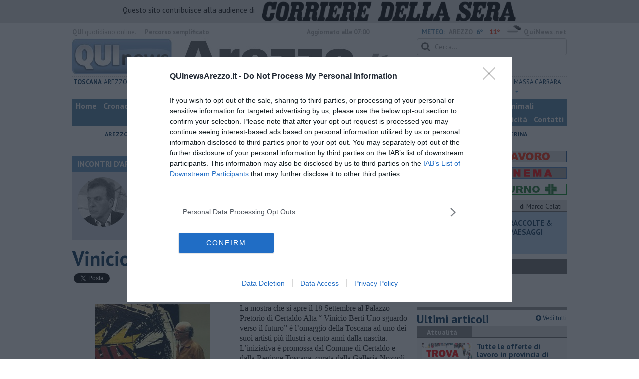

--- FILE ---
content_type: text/html; charset=UTF-8
request_url: https://www.quinewsarezzo.it/blog/incontri-darte/pontedera-vinicio-berti-a-palazzo-a-certaldo.htm
body_size: 22712
content:
<!DOCTYPE html>
<!--[if lt IE 7]> <html class="lt-ie9 lt-ie8 lt-ie7 no-js" lang="it"> <![endif]-->
<!--[if IE 7]>    <html class="lt-ie9 lt-ie8 no-js" lang="it"> <![endif]-->
<!--[if IE 8]>    <html class="lt-ie9 no-js" lang="it"> <![endif]-->
<!--[if gt IE 8]><!-->
<html class='no-js' lang='it'>
<!--<![endif]-->
<head>
<meta charset="utf-8"><meta http-equiv="X-UA-Compatible" content="IE=Edge,chrome=1">
<title>Vinicio Berti in mostra a Certaldo | Blog PONTEDERA</title>
<link rel="canonical" href="https://www.quinewsabetone.it/blog/incontri-darte/pontedera-vinicio-berti-a-palazzo-a-certaldo.htm"/> 
<meta property="og:title" content="Vinicio Berti in mostra a Certaldo" />
<meta property="og:type" content="article" />
<meta property="og:url" content="https://www.quinewsabetone.it/blog/incontri-darte/pontedera-vinicio-berti-a-palazzo-a-certaldo.htm" />
<meta property="og:site_name" content="www.quinewsarezzo.it" />
<meta property="og:image" content="https://cdn.quinews.net/slir/w1200-h630/images/2/9/29-19-vinicio-berti-1.jpg"/>
<meta property="og:description" content=" PONTEDERA: &quot;Vinicio Berti a Palazzo a Certaldo&quot;
nel Blog INCONTRI D&#039;ARTE di Riccardo Ferrucci"/>
<meta name="twitter:card" content="summary"/>
<meta name="twitter:site" content="@QuiNewsArezzo"/>
<meta name="twitter:domain" content="www.quinewsarezzo.it"/>
<meta name="twitter:widgets:csp" content="on"> 
<meta name="twitter:title" content="Vinicio Berti in mostra a Certaldo"/>
<meta name="twitter:description" content=" PONTEDERA: &quot;Vinicio Berti a Palazzo a Certaldo&quot;
nel Blog INCONTRI D&#039;ARTE di Riccardo Ferrucci"/>
<meta name="twitter:image:src" content="https://cdn.quinews.net/slir/w600-h315/images/2/9/29-19-vinicio-berti-1.jpg"/>

<link href="https://cdn.quinews.net/images/apple-touch-icon-144x144-precomposed.png" rel="apple-touch-icon-precomposed" sizes="144x144" type="image/png" />
<link href="https://cdn.quinews.net/images/apple-touch-icon-120x120-precomposed.png" rel="apple-touch-icon-precomposed" sizes="120x120" type="image/png" />
<link href="https://cdn.quinews.net/images/apple-touch-icon-72x72-precomposed.png" rel="apple-touch-icon-precomposed" sizes="72x72" type="image/png" />
<link href="https://cdn.quinews.net/images/apple-touch-icon-144x144-precomposed.png" rel="apple-touch-icon-precomposed" type="image/png" />
<link href="https://cdn.quinews.net/common/assets/img/favicon.ico" rel="shortcut icon" type="image/vnd.microsoft.icon" />


<!--[if IE 7]>
	<link rel="stylesheet" href="//cdn.quinews.net/common/assets/v201406301116/font-awesome/css/font-awesome-ie7.min.css">
	<style>
	#search{
		width:250px; 
	}
	</style>
<![endif]-->

<link type="text/css" rel="stylesheet" href="https://cdn.quinews.net/cache/arezzo-stylesheet202407091507.css" />

<link href="https://fonts.googleapis.com/css?family=PT+Sans:400,700,400italic,700italic&display=swap" rel="stylesheet" type="text/css">


  

 





<script>document.addEventListener('DOMContentLoaded',function(){ try { document.querySelector('form[name=newsletter_form]').remove(); } catch (error) { } }); </script>

  

<script src="https://tags.tiqcdn.com/utag/rcsmedia/quinews/prod/utag.js"></script>



<script type="text/javascript" async=true> 
console.log();

  !function(){ var e=window.location.hostname,t=document.createElement("script"),a=document.getElementsByTagName("script")[0],s="https://cmp.inmobi.com".concat("/choice/","5cPVckEjLBXGA","/",e,"/choice.js?tag_version=V2"),i=0;t.async=!0,t.type="text/javascript",t.src=s,a.parentNode.insertBefore(t,a),!function e(){for(var t,a="__tcfapiLocator",s=[],i=window;i;){try{if(i.frames[a]){t=i;break}}catch(n){}if(i===window.top)break;i=i.parent}t||(!function e(){var t=i.document,s=!!i.frames[a];if(!s){if(t.body){var n=t.createElement("iframe");n.style.cssText="display:none",n.name=a,t.body.appendChild(n)}else setTimeout(e,5)}return!s}(),i.__tcfapi=function e(){var t,a=arguments;if(!a.length)return s;if("setGdprApplies"===a[0])a.length>3&&2===a[2]&&"boolean"==typeof a[3]&&(t=a[3],"function"==typeof a[2]&&a[2]("set",!0));else if("ping"===a[0]){var i={gdprApplies:t,cmpLoaded:!1,cmpStatus:"stub"};"function"==typeof a[2]&&a[2](i)}else"init"===a[0]&&"object"==typeof a[3]&&(a[3]=Object.assign(a[3],{tag_version:"V2"})),s.push(a)},i.addEventListener("message",function e(t){var a="string"==typeof t.data,s={};try{s=a?JSON.parse(t.data):t.data}catch(i){}var n=s.__tcfapiCall;n&&window.__tcfapi(n.command,n.version,function(e,s){var i={__tcfapiReturn:{returnValue:e,success:s,callId:n.callId}};a&&(i=JSON.stringify(i)),t&&t.source&&t.source.postMessage&&t.source.postMessage(i,"*")},n.parameter)},!1))}();var n=function(){var e=arguments;typeof window.__uspapi!==n&&setTimeout(function(){void 0!==window.__uspapi&&window.__uspapi.apply(window.__uspapi,e)},500)},p=function(){i++,window.__uspapi===n&&i<3?console.warn("USP is not accessible"):clearInterval(c)};if(void 0===window.__uspapi){window.__uspapi=n;var c=setInterval(p,6e3) } }();
    
window.addEventListener("load",function(){        
  var cass = function(a){
    if(a){
      console.log(a);
      if(a.eventStatus =="useractioncomplete" || a.eventStatus =="tcloaded"){
        if(a.purpose.consents[3]){
          console.log('ad personalizzati abilitati');
          injectChoiceJs();                       
        }else{
          console.log('ad personalizzati disabilitati');    
          injectChoiceJs();      
        }
      }
    }
  }
  __tcfapi('addEventListener', 2, cass);
});
</script>
</head>
<body class="arezzo">
	<div id="adv_click"><a href="" target="_blank"></a></div>

<style type="text/css">
	body.arezzo{
	    background:  url('');
		background-size: ;
		background-position: top;
		background-attachment: fixed;
		background-repeat: no-repeat;
	}
</style>
<!--[if lt IE 7]>
    <p class="browsehappy">Stai utilizzando un browser <strong>obsoleto</strong> browser. Per favore <a href="http://browsehappy.com/">aggiorna il tuo browser</a> e migliora la tua esperienza sul web.</p>
<![endif]-->

<script type="text/javascript">
	var utag_data = {}
</script>
<script src="https://tags.tiqcdn.com/utag/rcsmedia/quinews/prod/utag.js"></script>


<div class="row">
	<div style="background:#dedede;padding:3px 4px;text-align: center;">
		<span style="font-size:15px;font-weight:500;">Questo sito contribuisce alla audience di&nbsp;</span><img style="margin-left:10px;height: 40px;" src="/images/corriere_sera_45.png">
		</div>
</div>

<header>
	
	<div class="container">
		<div class="row">
			<div class="col w1top">
				<strong>QUI</strong> quotidiano online. &nbsp;<!--<small>Registrazione Tribunale di Firenze n. 5935 del 27.09.2013</small>-->
			</div>
			<div class="col text-right w2top">
								<strong><a tabindex="1" onkeypress="if (event.keyCode == 13) {$('[tabindex=100]').focus(); return false;}" onclick="$('[tabindex=100]').focus(); return false;" style="float: left;margin-left: 15px;color:#aaa;margin-top:7px;" href="#" title="Percorso semplificato">Percorso semplificato</a></strong>
					<span style="display:inline-block;width:320px;text-align:center;font-weight:bold;">Aggiornato alle 07:00</span>
					<span style="margin-left:5px"><a style="color:#5284a8;font-weight:bold;padding-right:8px;" href="/meteo.htm">METEO:</a><strong>AREZZO</strong></span><span class="temp min">6°</span><span class="temp max">11°&nbsp;</span><span style="background-image:url(//openweathermap.org/img/w/04d.png);background-size:35px 35px;background-position:center;width:35px;height:20px;display:inline-block;"></span> 
												<strong><a href="//www.quinews.net" style="color:#aaa;letter-spacing:1px" rel="nofollow" target="_quinews">QuiNews.net</a></strong>
							</div>
			<div class="clearfix"></div>
		</div>
				
		
		<div class="row" id="header02" style="width:990px;">
			<div class="col w8">
				<a href="/"><img class="pull-left" src="//cdn.quinews.net/loghi/v201601261707/qui-news-arezzo.jpg" height="72" alt="Qui News arezzo, Cronaca, Sport, Notizie Locali arezzo"></a>
			</div>
			<div class="col text-right w4">
				<form role="form" id="search_form" action="/search/" method="get">
					<div class="form-group">
						<input type="search" class="form-control" id="search" name="q" placeholder="Cerca...">
					</div>
				</form>
				<div><div style="float:left;padding: 9px 0px 0px 0px;margin:2px 3px">Lunedì <strong>19 Gennaio 2026</strong></div>
												<iframe src="//www.facebook.com/plugins/like.php?href=https%3A%2F%2Fwww.facebook.com%2FQuiNewsArezzo.it&amp;width&amp;layout=button_count&amp;action=like&amp;show_faces=false&amp;share=false&amp;height=21&amp;appId=583614535041003" scrolling="no" frameborder="0" style="border:none; overflow:hidden; height:21px;width:120px;margin-top: 9px;" allowTransparency="true"></iframe>
				</div>
			</div>
			<div class="clearfix"></div>
		</div>
				<div class="redazioni">
						
			<style type="text/css">
			.redazioni .nav {
				margin-top: 0;
		    display: flex;
    		justify-content: space-between;
			}
			.redazioni .nav > li {
				display: inline-block;
			}
			.nav > li > a {
				padding: 3px;
  			font-size: 14px;
			}
			.nav > li > ul > li > a {
				padding: 5px 7px;
			}
			.redazioni .dropdown-menu > li > a {
				text-align: left;
			}
			.redazioni .nav > li > a:hover, .redazioni .nav .open > a, .nav .open > a:hover, .redazioni .nav .open > a:focus {
				background: #fff !important;
			}

			.redazioni .dropdown-menu > li > a:hover, .dropdown-menu > li > a:focus {
			    background-color: #5284A8;
			}
			.bold a {
				font-weight: bold;
			}
			.redazioni ul li a {
				text-transform: uppercase;
			}
			.redazioni ul li ul li a {
				text-transform: capitalize;
			}
			</style>
			
			<ul class="nav">
														<li class="bold"><a target="_blank" href="//www.toscanamedianews.it">Toscana</a></li>
																			<li ><a target="_blank" href="//www.quinewsarezzo.it">Arezzo</a></li>
																			<li class="bold"><a target="_blank" href="//www.quinewscasentino.it">Casentino</a></li>
																			<li class="bold"><a target="_blank" href="//www.quinewsvaldarno.it">Valdarno</a></li>
																			<li class="bold"><a target="_blank" href="//www.quinewsvaldichiana.it">Valdichiana</a></li>
																			<li class="bold"><a target="_blank" href="//www.quinewsvaltiberina.it">Valtiberina</a></li>
																			<li class="dropdown">
						<a href="#" class="dropdown-toggle" data-toggle="dropdown" aria-haspopup="true" aria-expanded="false">Firenze <span class="caret"></span></a>
						<ul class="dropdown-menu" style="z-index: 999999999;">
						    						    <li><a target="_blank" href="//www.quinewsfirenze.it">Firenze</a></li>
						    						    <li><a target="_blank" href="//www.quinewschianti.it">Chianti</a></li>
						    						    <li><a target="_blank" href="//www.quinewsmugello.it">Mugello</a></li>
						    						    <li><a target="_blank" href="//www.quinewsempolese.it">Empolese</a></li>
						    						    <li><a target="_blank" href="//www.quinewsvaldarno.it">Valdarno</a></li>
						    						    <li><a target="_blank" href="//www.quinewsvaldisieve.it">Valdisieve</a></li>
						    						    <li><a target="_blank" href="//www.fiorentinanews.com">Fiorentina News</a></li>
						    					    </ul>
				    </li>
																			<li class="dropdown">
						<a href="#" class="dropdown-toggle" data-toggle="dropdown" aria-haspopup="true" aria-expanded="false">Siena <span class="caret"></span></a>
						<ul class="dropdown-menu" style="z-index: 999999999;">
						    						    <li><a target="_blank" href="//www.quinewssiena.it">Siena</a></li>
						    						    <li><a target="_blank" href="//www.quinewsamiata.it">Amiata</a></li>
						    						    <li><a target="_blank" href="//www.quinewsvaldelsa.it">Valdelsa</a></li>
						    						    <li><a target="_blank" href="//www.quinewsvaldichiana.it">Valdichiana</a></li>
						    					    </ul>
				    </li>
																			<li class="dropdown">
						<a href="#" class="dropdown-toggle" data-toggle="dropdown" aria-haspopup="true" aria-expanded="false">Grosseto <span class="caret"></span></a>
						<ul class="dropdown-menu" style="z-index: 999999999;">
						    						    <li><a target="_blank" href="//www.quinewsgrosseto.it">Grosseto</a></li>
						    						    <li><a target="_blank" href="//www.quinewsmaremma.it">Maremma</a></li>
						    						    <li><a target="_blank" href="//www.quinewsamiata.it">Amiata</a></li>
						    					    </ul>
				    </li>
																			<li class="dropdown">
						<a href="#" class="dropdown-toggle" data-toggle="dropdown" aria-haspopup="true" aria-expanded="false">Prato <span class="caret"></span></a>
						<ul class="dropdown-menu" style="z-index: 999999999;">
						    						    <li><a target="_blank" href="//www.quinewsvalbisenzio.it">Prato</a></li>
						    						    <li><a target="_blank" href="//www.quinewsvalbisenzio.it">Valbisenzio</a></li>
						    					    </ul>
				    </li>
																			<li class="dropdown">
						<a href="#" class="dropdown-toggle" data-toggle="dropdown" aria-haspopup="true" aria-expanded="false">Livorno <span class="caret"></span></a>
						<ul class="dropdown-menu" style="z-index: 999999999;">
						    						    <li><a target="_blank" href="//www.quinewslivorno.it">Livorno</a></li>
						    						    <li><a target="_blank" href="//www.quinewscecina.it">Cecina</a></li>
						    						    <li><a target="_blank" href="//www.quinewselba.it">Elba</a></li>
						    						    <li><a target="_blank" href="//www.quinewsvaldicornia.it">Valdicornia</a></li>
						    					    </ul>
				    </li>
																			<li class="dropdown">
						<a href="#" class="dropdown-toggle" data-toggle="dropdown" aria-haspopup="true" aria-expanded="false">Pisa <span class="caret"></span></a>
						<ul class="dropdown-menu" style="z-index: 999999999;">
						    						    <li><a target="_blank" href="//www.quinewspisa.it">Pisa</a></li>
						    						    <li><a target="_blank" href="//www.quinewsvaldera.it">Valdera</a></li>
						    						    <li><a target="_blank" href="//www.quinewscuoio.it">Cuoio</a></li>
						    						    <li><a target="_blank" href="//www.quinewsvolterra.it">Volterra</a></li>
						    					    </ul>
				    </li>
																			<li class="dropdown">
						<a href="#" class="dropdown-toggle" data-toggle="dropdown" aria-haspopup="true" aria-expanded="false">Pistoia <span class="caret"></span></a>
						<ul class="dropdown-menu" style="z-index: 999999999;">
						    						    <li><a target="_blank" href="//www.quinewspistoia.it">Pistoia</a></li>
						    						    <li><a target="_blank" href="//www.quinewsvaldinievole.it">Valdinievole</a></li>
						    						    <li><a target="_blank" href="//www.quinewsabetone.it">Abetone</a></li>
						    					    </ul>
				    </li>
																			<li class="dropdown">
						<a href="#" class="dropdown-toggle" data-toggle="dropdown" aria-haspopup="true" aria-expanded="false">Lucca <span class="caret"></span></a>
						<ul class="dropdown-menu" style="z-index: 999999999;">
						    						    <li><a target="_blank" href="//www.quinewslucca.it">Lucca</a></li>
						    						    <li><a target="_blank" href="//www.quinewsversilia.it">Versilia</a></li>
						    						    <li><a target="_blank" href="//www.quinewsgarfagnana.it">Garfagnana</a></li>
						    					    </ul>
				    </li>
																			<li class="dropdown">
						<a href="#" class="dropdown-toggle" data-toggle="dropdown" aria-haspopup="true" aria-expanded="false">Massa Carrara <span class="caret"></span></a>
						<ul class="dropdown-menu" style="z-index: 999999999;">
						    						    <li><a target="_blank" href="//www.quinewsmassacarrara.it">Massa Carrara</a></li>
						    						    <li><a target="_blank" href="//www.quinewslunigiana.it">Lunigiana</a></li>
						    					    </ul>
				    </li>
												</ul>
					</div>
		<div class="row" id="header04">
			<div class="col w3">
				<div class="navbar navbar-default">
					<div class="navbar-collapse collapse">
						<ul class="nav navbar-nav">
							<li><a tabindex="100000" href="/">Home</a></li>
							<li><a href="/cronaca.htm">Cronaca</a></li>
							<li><a href="/politica.htm">Politica</a></li>
							<li><a href="/attualita.htm">Attualità</a></li>
							<li><a href="/lavoro.htm">Lavoro</a></li>
														<li><a href="/cultura-e-spettacolo.htm">Cultura e Spettacolo</a></li>
							<!--   -->
							<!--   -->
															<li><a href="/eventi">Eventi</a></li>
														
							<li><a href="/sport.htm">Sport</a></li>
  							
 							 							<li><a href="/arezzo-giostra-saracino.htm">Giostra Saracino</a></li> 							
							<li class="active"><a href="/blog/">Blog</a></li>
 							<li><a href="/persone">Persone</a></li> 							
							<li><a target="_blank" href="//www.quinewsanimali.it">Animali</a></li>
						</ul>
						<ul class="nav navbar-nav navbar-right">
							<li><a href="/toscanamedia/pubblicita.htm">Pubblicità</a></li> 
							<li><a href="/contatti.htm">Contatti</a></li>
						</ul>
						
					</div>
				</div>
			</div>
			<div class="clearfix"></div>
		</div>
		
		<div class="row" id="header03">
			<div class="col w3">
				<ul class="list-inline com">
															<li><a target="_blank" href="http://www.quinewsarezzo.it">Arezzo</a></li>
										<li><a target="_blank" href="http://www.quinewscasentino.it">Casentino</a></li>
										<li><a target="_blank" href="http://www.quinewsvaldarno.it">Valdarno</a></li>
										<li><a target="_blank" href="http://www.quinewsvaldichiana.it">Valdichiana</a></li>
										<li><a target="_blank" href="http://www.quinewsvaltiberina.it">Valtiberina</a></li>
														</ul>
			</div>
			<div class="clearfix"></div>
		</div> 

	
		<div id="header05">
			<div class="row">

				
												
				<div class="clearfix"></div>
			</div>
		</div>
								<div class="clearfix"></div>

	</div>
	
</header>
<div class="col leaderboard">
											<div id='rcsad_TopLeft' class="g_ads " style="text-align: center;margin-bottom: 10px;">
      </div> 
																				</div>
	<div id="container-skin"></div>


	<div class="container page">
		<div class="row">
			<div class="col w8">

				<section class="bg5">
					<h2>INCONTRI D'ARTE &mdash; il Blog di Riccardo Ferrucci</h2>
					<div class="blogauthorbox">
						<div style="float:left; width:100px;margin:5px"><img src="//cdn.quinews.net/slir/w100-h100-c100:100/images/5/7/57-riccardo-ferrucci.jpg" alt="Riccardo Ferrucci"></div>
						<div class="mlt2" style="float:left;margin-left:4px;width:480px">
							<p style="">Riccardo Ferrucci è nato Pontedera e vive a Calcinaia. Giornalista e critico ha pubblicato numerosi volumi sul cinema e sull’arte. Tra le sue pubblicazioni “Paolo e Vittorio Taviani , la poesia del Paesaggio”, editore Gremese. Ha diretto la rivista letteraria Ghibli ed ha collaborato con importanti istituzioni pubbliche. Attualmente è funzionario della Regione Toscana.</p>
							
						</div>
							

						<div class="clearfix"></div>
					</div>
					<div class="blogveditutti"><a  href="#elencopost"><i class="icon-plus-sign"></i> Vedi tutti gli articoli del blog di Riccardo Ferrucci</a></div>
				</section>

								
				<article>

					<h1>Vinicio Berti in mostra a Certaldo</h1>
					<div class="ss-sharing-container clear">
			<div class="fb-share-button" data-href="https://www.quinewsarezzo.it/blog/incontri-darte/pontedera-vinicio-berti-a-palazzo-a-certaldo.htm" data-layout="button_count" data-size="small"><a target="_blank" href="https://www.facebook.com/sharer/sharer.php?u=https://www.quinewsarezzo.it/blog/incontri-darte/pontedera-vinicio-berti-a-palazzo-a-certaldo.htm" class="fb-xfbml-parse-ignore">Condividi</a></div>


	<div class="ss-sharing-btn"><a href="//twitter.com/share" class="twitter-share-button" data-count="horizontal">Tweet</a><script type="text/javascript" src="//platform.twitter.com/widgets.js"></script></div>
	<div class="ss-sharing-btn">
		<script src="https://platform.linkedin.com/in.js" type="text/javascript">lang: it_IT</script>
		<script type="IN/Share" data-url="https://www.quinewsarezzo.it/blog/incontri-darte/pontedera-vinicio-berti-a-palazzo-a-certaldo.htm"></script>
	</div>                
</div>
					
					<p class="blogdata"><span class="data">di Riccardo Ferrucci - Lunedì <strong>30 Agosto 2021</strong> ore 12:55</span></p>
					
																					<figure class="pull-left fotogallery" style="width: 320px;"><a title="" class="foto" href="//cdn.quinews.net/slir/w900-h600/images/2/9/29-19-vinicio-berti-1.jpg"><img  src="//cdn.quinews.net/slir/w320-h245/images/2/9/29-19-vinicio-berti-1.jpg" alt=""></a><figcaption>Vinicio Berti</figcaption></figure>					
					<p>La mostra che si apre il 18 Settembre al Palazzo Pretorio di Certaldo Alta “ Vinicio Berti Uno sguardo verso il futuro” è l’omaggio della Toscana ad uno dei suoi artisti più illustri a cento anni dalla nascita. L’iniziativa è promossa dal Comune di Certaldo e dalla Regione Toscana, curata dalla Galleria Nozzoli di Empoli, e si potrà visitare per tutto il mese di ottobre. La mostra propone una selezione delle opere del maestro fiorentino ed a ottobre a Roma alla Galleria d’Arte Moderna si aprirà un'altra mostra omaggio al grande artista toscano.</p><p>  Vinicio Berti è una figura centrale dell’arte del secondo novecento italiano, in grado di gettare uno sguardo al futuro e realizzare una pittura di grande modernità, che, ancora oggi, a trenta anni dalla sua scomparsa, resta di assoluta attualità. L’artista si avvicinò alla pittura negli anni quaranta, con opere dal sapore tardo–espressionista e post–futurista. E’ stato tra i fondatori dell’<em>Astrattismo Classico</em>, di cui sottoscrisse il Manifesto nel 1950 insieme a Bruno Brunetti, Alvaro Monnini, Gualtiero Nativi e Mario Nuti.  Ha realizzato dipinti spesso incentrati sul tema della città e sul rapporto conflittuale con la moderna civiltà: opere incluse nel ciclo <em>Espansione dell’Astrattismo Classico</em> (1951-55), <em>Cittadelle ostili</em> (1955-56) <em>Cittadelle di resistenza</em> (1966-67). Agli anni sessanta appartengono lavori maggiormente grafici e più vicini all’informale. La sua ricerca, caratterizzata da un costante impegno politico, proseguì con eguale intensità negli anni settanta ed ottanta, traducendosi in un intenso lavoro su cicli di opere, come nella serie <em>Realtà antagonista</em> (1970- 1980) e <em>Guardare in alto</em> (1981- 1991).</p><p>  L’ultimo periodo creativo, del ciclo <em>Guardare in alto,</em> appare come un momento di intensità poetica, con opere di grande impatto per la loro novità costruttiva e la capacità di gettare uno sguardo consapevole nel tempo e nello spazio. E’ l’assoluta libertà, a cui aspira l’artista, il motore di una ricerca inesauribile che produce risultati sempre diversi ed esiti formali sorprendenti. Si assiste, nel lavoro pittorico di Berti, ad una profonda continuità nella discontinuità, con temi che si ripetono ma all’interno di sottili variazioni e cambiamenti segnici e strutturali: è una sinfonia che sprigiona nuove note ed echi, variazioni e accordi suggestivi.</p><p>  La pittura dell’ultimo periodo di Berti rappresenta una netta rottura con il passato, il presente, una spinta verso una dimensione nuova. Nelle sue opere c'è la sensibilità del suo tratto, la passione per la poesia e lo spirito fumettista, dove il disegno si fa sintesi e messaggio; è un grande disegnatore che coniuga la cultura umanista ed il primato del disegno della sua città, Firenze, e la scienza contemporanea. E’ una visione assolutamente da non dimenticare e collocare tra i vertici della ricerca artistica italiana, che prevede e anticipa il futuro con la sensibilità dell’autentico poeta. L’arte di Berti è lieve, pone domande, dà risposte, nelle sue tele angoli di una Firenze meno provinciale e più internazionale, aperta verso il mondo, il nuovo.</p><p>  Osserva Enrico Crispolti “La ragione della sua forza e della sua originalità consiste infatti nell’aver realizzato il proprio “essere contro”, il proprio resistere, antagonistico, sempre e soltanto attraverso mezzi di pittura, come dunque articolazione propositiva fortemente impressiva di segni, forme, colori, personalissimamente determinati. Nella sua fervida immaginazione, testimone profondo del disagio dei tempi.”</p><p>  Il percorso artistico di Berti è un sogno ad occhi aperti, un modo per immaginare una realtà che pochi, all’epoca, erano in grado di registrare e vedere, era un passo avanti agli altri, il suo sguardo si dirigeva libero verso l’alto e il futuro. E’ importante ricordare l’autore che ha saputo elaborare un mondo diverso, e, con i fragili strumenti della poesia e del segno, è riuscito a raccontare la stagione dell’uomo, tra utopia e disillusioni. E’ una pittura della leggerezza, sospesa nel cielo, come quella indicata da Italo Calvino tra i valori fondanti per il nuovo millennio. E’ proprio la leggerezza uno degli elementi poetici chiave per capire la profondità dell’arte di Berti, che si muove rapidamente e, con un’arte quasi gestuale, cattura frammenti di spazio e verità. Ci perdiamo con piacere nei suoi labirinti grafici, di fronte ad opere in grado di mettere in scena sempre nuovi luoghi e originali approcci con il reale. Raramente ci è capitato di incontrare un’artista che mantiene una tale freschezza di linguaggio e una assoluta modernità più che passa il tempo; le sue opere sembrano segni nati adesso, che si tramutano sotto il nostro sguardo, in un eterno movimento multiforme.</p><p>  Rispetto a talune ricerche di arte contemporanea che riescono soltanto a creare rumore, a stupire con le loro trovate occasionali, avvicinarsi alla pittura di Berti significa entrare in contatto con un vero poeta che, con rara sensibilità, approda ad un mondo di verità e ad una coerenza interna che gli permettono di affrontare luoghi inesplorati, toccando l’emozione della poesia e del nostro vivere. E’ un diario visionario che non si lascia dimenticare, un work in progress che ci accompagnerà, anche in futuro, con dolcezza e armonia.</p><p>   Suggerisce lo stesso autore: “L'arte deve seguire la propria strada anche formale. La forma deve crescere insieme al contenuto. Ogni elemento delle mie opere parla del dramma che noi viviamo. (…) In Avventuroso astrale gli elementi del dramma in nuova dimensione sono portati verso la bellezza del tempo contemporaneo: i viaggi spaziali. Una concezione un po' utopistica.”</p><p>  Quello di Vinicio Berti è stato un lungo viaggio, nel tempo e nello spazio, pieno di conflitti, lacerazioni, ma che si apre magicamente al sogno, all’utopia, ad un domani ancora da vivere e guardare. Un autore che ci lascia una delle pagine più belle della pittura italiana contemporanea, che resta una testimonianza unica di una vita dedicata all’arte e alla ricerca, un domani sognato e inventato che diventa, magicamente, il nostro presente.</p>

							
										
					<p class="signature">Riccardo Ferrucci<br> </p>
					
										
					<div class="clearfix"></div>
					<div class="container2 mt">
						<div class="row">
							<div class="col">
					
								<ul class="list-unstyled fs2">
																	</ul>
								<ul class="list-unstyled fs2">
																	</ul>
								<ul class="list-unstyled fs2">
																	</ul>
							</div>

							
						</div>
					</div>
					<div class="ss-sharing-container clear">
			<div class="fb-share-button" data-href="https://www.quinewsarezzo.it/blog/incontri-darte/pontedera-vinicio-berti-a-palazzo-a-certaldo.htm" data-layout="button_count" data-size="small"><a target="_blank" href="https://www.facebook.com/sharer/sharer.php?u=https://www.quinewsarezzo.it/blog/incontri-darte/pontedera-vinicio-berti-a-palazzo-a-certaldo.htm" class="fb-xfbml-parse-ignore">Condividi</a></div>


	<div class="ss-sharing-btn"><a href="//twitter.com/share" class="twitter-share-button" data-count="horizontal">Tweet</a><script type="text/javascript" src="//platform.twitter.com/widgets.js"></script></div>
	<div class="ss-sharing-btn">
		<script src="https://platform.linkedin.com/in.js" type="text/javascript">lang: it_IT</script>
		<script type="IN/Share" data-url="https://www.quinewsarezzo.it/blog/incontri-darte/pontedera-vinicio-berti-a-palazzo-a-certaldo.htm"></script>
	</div>                
</div>
				</article>
				

									<section>
						<div class="list_carousel responsive">
							<h2>Fotogallery</h2>
							<div class="flexslider fotogallery">
							  <ul class="slides">
																			<li><a title="" class="foto" href="//cdn.quinews.net/slir/w900-h600/images/2/7/27-p97---immagine-multipla---tela-cm-70x50---1970--letizia---1-.jpg"><img src="//cdn.quinews.net/slir/w200-h150-c200:150/images/2/7/27-p97---immagine-multipla---tela-cm-70x50---1970--letizia---1-.jpg" alt="" /></a></li>
																			<li><a title="" class="foto" href="//cdn.quinews.net/slir/w900-h600/images/1/9/19-p108---guardare-in-alto---cartoncino-cm--100x70---settembre-1990--mambretti---1-.jpg"><img src="//cdn.quinews.net/slir/w200-h150-c200:150/images/1/9/19-p108---guardare-in-alto---cartoncino-cm--100x70---settembre-1990--mambretti---1-.jpg" alt="" /></a></li>
																			<li><a title="" class="foto" href="//cdn.quinews.net/slir/w900-h600/images/2/8/28-0.jpg"><img src="//cdn.quinews.net/slir/w200-h150-c200:150/images/2/8/28-0.jpg" alt="" /></a></li>
																			<li><a title="" class="foto" href="//cdn.quinews.net/slir/w900-h600/images/8/3/83-p96---tela---cm-300x200--fabiani---1-.jpg"><img src="//cdn.quinews.net/slir/w200-h150-c200:150/images/8/3/83-p96---tela---cm-300x200--fabiani---1-.jpg" alt="" /></a></li>
																  </ul>
							</div>
						</div>
					</section>
							
				
								<div style="text-align:center;margin-bottom:10px">
<!-- LeaderBoardResponsive -->
<ins class="adsbygoogle"
     style="display:inline-block;width:728px;height:90px"
     data-ad-client="ca-pub-4391565969077365"
     data-ad-slot="9056350738"></ins>
<script>
(adsbygoogle = window.adsbygoogle || []).push({});
</script>
</div>


				
			
				<div style="text-align:center;margin-top:5px;margin-bottom:10px">
<script async src="//pagead2.googlesyndication.com/pagead/js/adsbygoogle.js"></script>
<!-- Quinews Basso -->
<ins class="adsbygoogle"
     style="display:inline-block;width:468px;height:60px"
     data-ad-client="ca-pub-2972612579765364"
     data-ad-slot="5244406733"></ins>
<script>
(adsbygoogle = window.adsbygoogle || []).push({});
</script>
</div>
									<a name="elencopost"></a>
					<section class="bg5">
						<h2>Articoli dal Blog &ldquo;Incontri d'arte&rdquo; di Riccardo Ferrucci</h2>
						<div style="padding:7px">
							<ul>
															<li><h2 style="background: none"><a href="/blog/incontri-darte/la-bellezza-resistente-di-pier-toffoletti-al-teatro-era.htm">​La bellezza resistente di Pier Toffoletti al Teatro Era</a></h2></li>
															<li><h2 style="background: none"><a href="/blog/incontri-darte/casciana-skim-in-volo-sulle-terme.htm">​Casciana: Skim in volo sulle terme</a></h2></li>
															<li><h2 style="background: none"><a href="/blog/incontri-darte/le-porte-della-pittura-in-paola-vallini-e-marcela.htm">​Le porte della pittura in Paola Vallini e Marcela Bracalenti</a></h2></li>
															<li><h2 style="background: none"><a href="/blog/incontri-darte/le-sculture-di-giulia-cenci-a-palazzo-strozzi.htm">​Le sculture di Giulia Cenci a palazzo Strozzi</a></h2></li>
															<li><h2 style="background: none"><a href="/blog/incontri-darte/dilvo-lotti-ricordato-a-san-miniato.htm">​Dilvo Lotti ricordato a San Miniato</a></h2></li>
															<li><h2 style="background: none"><a href="/blog/incontri-darte/le-sculture-di-filippo-tincolini-invadono-pietrasanta.htm">​Le sculture di Tincolini invadono Pietrasanta</a></h2></li>
															<li><h2 style="background: none"><a href="/blog/incontri-darte/la-pittura-di-scarselli-al-plaza-hotel-di-firenze.htm">La pittura di Scarselli al Plaza Hotel di Firenze</a></h2></li>
															<li><h2 style="background: none"><a href="/blog/incontri-darte/il-mondo-fantastico-di-skim.htm">​Il mondo fantastico di Skim</a></h2></li>
															<li><h2 style="background: none"><a href="/blog/incontri-darte/larte-di-anselm-kiefer-a-palazzo-strozzi.htm">​L’arte di Anselm Kiefer a Palazzo Strozzi</a></h2></li>
															<li><h2 style="background: none"><a href="/blog/incontri-darte/bruciare-illusioni-larte-di-elisa-zadi.htm">​“Bruciare illusioni”: l’arte di Elisa Zadi</a></h2></li>
															<li><h2 style="background: none"><a href="/blog/incontri-darte/waldon-e-olio-in-mostra-a-san-miniato.htm">​Waldon e Olio in mostra a San Miniato</a></h2></li>
															<li><h2 style="background: none"><a href="/blog/incontri-darte/a-palazzo-strozzi-lincanto-dellarte-di-kapoor.htm">​A Palazzo Strozzi l’incanto dell’arte di Kapoor</a></h2></li>
															<li><h2 style="background: none"><a href="/blog/incontri-darte/a-empoli-l-annunciazione-di-andrea-meini.htm">​A Empoli l’annunciazione di Andrea Meini</a></h2></li>
															<li><h2 style="background: none"><a href="/blog/incontri-darte/a-lucca-lopera-di-tommaso-panichi-una-vibrante-e.htm">A Lucca l’opera di Panichi, una vibrante emozione</a></h2></li>
															<li><h2 style="background: none"><a href="/blog/incontri-darte/pisa-celebra-italo-calvino-una-mostra-alla-sms-biblio.htm">Pisa celebra Italo Calvino alla SMS Biblio</a></h2></li>
															<li><h2 style="background: none"><a href="/blog/incontri-darte/lisola-che-non-ce-la-mostra-di-linardi.htm">“L’isola che non c’è”: la mostra di Linardi</a></h2></li>
															<li><h2 style="background: none"><a href="/blog/incontri-darte/le-storie-di-yan-pei-ming-a-palazzo-strozzi.htm">​Le storie di Yan Pei-Ming a Palazzo Strozzi</a></h2></li>
															<li><h2 style="background: none"><a href="/blog/incontri-darte/arte-magica-di-paola-vallini-a-san-miniato.htm">​L’arte magica di Paola Vallini a San Miniato</a></h2></li>
															<li><h2 style="background: none"><a href="/blog/incontri-darte/i-fiori-di-barlettani-a-volterra.htm">​I Fiori di Barlettani a Volterra</a></h2></li>
															<li><h2 style="background: none"><a href="/blog/incontri-darte/arte-pop-di-marco-saviozzi.htm">​L’arte Pop di Marco Saviozzi</a></h2></li>
															<li><h2 style="background: none"><a href="/blog/incontri-darte/a-palazzo-strozzi-uno-sguardo-sullarte-contemporanea.htm">​A Palazzo Strozzi uno sguardo sull’arte contemporanea</a></h2></li>
															<li><h2 style="background: none"><a href="/blog/incontri-darte/la-mostra-di-christian-balzano-fuori-dal-mondo.htm">La mostra di Christian Balzano “Fuori dal Mondo”</a></h2></li>
															<li><h2 style="background: none"><a href="/blog/incontri-darte/litomachie-di-matteo-tenardi-alla-chiesa-della.htm">​“Litomachie” di Matteo Tenardi alla Chiesa della Spina</a></h2></li>
															<li><h2 style="background: none"><a href="/blog/incontri-darte/clara-mallegni-nel-regno-di-pinocchio.htm">​Clara Mallegni nel regno di Pinocchio</a></h2></li>
															<li><h2 style="background: none"><a href="/blog/incontri-darte/leonora-addio-lultimo-film-di-paolo-taviani.htm">​LEONORA ADDIO, l’ultimo film di Paolo Taviani</a></h2></li>
															<li><h2 style="background: none"><a href="/blog/incontri-darte/il-tempo-sospeso-di-giuliano-giuggioli.htm">Il tempo sospeso di Giuliano Giuggioli</a></h2></li>
															<li><h2 style="background: none"><a href="/blog/incontri-darte/segnali-di-pace-di-gianfranco-meggiato.htm">Segnali di Pace di Gianfranco Meggiato</a></h2></li>
															<li><h2 style="background: none"><a href="/blog/incontri-darte/deep-un-viaggio-nellarte-di-roberto-braida.htm">​Deep, un viaggio nell’arte di Roberto Braida</a></h2></li>
															<li><h2 style="background: none"><a href="/blog/incontri-darte/luca-bellandi-la-magia-della-pittura.htm">​Luca Bellandi : la magia della pittura</a></h2></li>
															<li><h2 style="background: none"><a href="/blog/incontri-darte/il-poetico-mondo-di-leonardo-nel-cinema-di-Alessandro-Sarti.htm">​Il poetico mondo di Leonardo nel cinema di Alessandro Sarti</a></h2></li>
															<li><h2 style="background: none"><a href="/blog/incontri-darte/keit-haring-torna-a-pisa.htm">​Keith Haring torna a Pisa</a></h2></li>
															<li><h2 style="background: none"><a href="/blog/incontri-darte/a-proposito-del-teatro-dario-marconcini.htm">​A proposito del teatro: Dario Marconcini</a></h2></li>
															<li><h2 style="background: none"><a href="/blog/incontri-darte/maranghi-per-fabrizio-de-andre.htm">Maranghi per Fabrizio De Andrè</a></h2></li>
															<li><h2 style="background: none"><a href="/blog/incontri-darte/il-viaggio-nel-cinema-di-pier-toffoletti.htm">​Il viaggio nel cinema di Pier Toffoletti</a></h2></li>
															<li><h2 style="background: none"><a href="/blog/incontri-darte/pontedera-vinicio-berti-a-palazzo-a-certaldo.htm">Vinicio Berti in mostra a Certaldo</a></h2></li>
															<li><h2 style="background: none"><a href="/blog/incontri-darte/luomo-quantico-di-gianfranco-meggiato-nel-blog.htm"> “L’uomo Quantico” di Gianfranco Meggiato</a></h2></li>
															<li><h2 style="background: none"><a href="/blog/incontri-darte/larte-di-giorgio-dal-canto-babb.htm">​L’arte di Giorgio Dal Canto (Babb)</a></h2></li>
															<li><h2 style="background: none"><a href="/blog/incontri-darte/poesia-e-natura-nella-pittura-di-massimo-barlettan.htm">Poesia e natura nella pittura di Massimo Barlettani</a></h2></li>
															<li><h2 style="background: none"><a href="/blog/incontri-darte/una-vita-da-modella-martina-tosi.htm">Una vita da modella, Martina Tosi</a></h2></li>
															<li><h2 style="background: none"><a href="/blog/incontri-darte/con-gli-occhi-di-van-gogh-conversazione-con-andrea-martinelli.htm">​Con gli occhi di Van Gogh: conversazione con Andrea Martinelli</a></h2></li>
															<li><h2 style="background: none"><a href="/blog/incontri-darte/con-gli-occhi-aperti-sul-mondo-la-fotografia-di.htm">​Con gli occhi aperti sul mondo: la fotografia di Calabrò</a></h2></li>
															<li><h2 style="background: none"><a href="/blog/incontri-darte/una-favola-senza-fine-un-ricordo-di-luca-alinari.htm">Una favola senza fine: un ricordo di Luca Alinari</a></h2></li>
															<li><h2 style="background: none"><a href="/blog/incontri-darte/liricita-e-religiosita-nella-pittura-di-elio-de-luca.htm">Liricità e religiosità nella pittura di Elio De Luca</a></h2></li>
															<li><h2 style="background: none"><a href="/blog/incontri-darte/la-magica-pittura-di-antonio-possenti-un-ricordo.htm">La magica pittura di Antonio Possenti: un ricordo</a></h2></li>
															<li><h2 style="background: none"><a href="/blog/incontri-darte/luca-bellandi-incanto-pittura.htm">Luca Bellandi e l’incanto della pittura</a></h2></li>
															<li><h2 style="background: none"><a href="/blog/incontri-darte/roberto-gasperini-il-sogno-della-pittura.htm">​Roberto Gasperini: il sogno della pittura</a></h2></li>
															<li><h2 style="background: none"><a href="/blog/incontri-darte/i-sogni-e-le-utopie-di-gennaro-strazzullo.htm">I sogni e le utopie di Gennaro Strazzullo</a></h2></li>
															<li><h2 style="background: none"><a href="/blog/incontri-darte/la-pittura-lirica-di-giampaolo-talani-a-siena.htm">La pittura lirica di Giampaolo Talani a Siena</a></h2></li>
															<li><h2 style="background: none"><a href="/blog/incontri-darte/marco-klee-fallani-un-viaggio-tra-le-cose-con-l.htm">​Marco Klee Fallani, un viaggio tra le cose con leggerezza</a></h2></li>
															<li><h2 style="background: none"><a href="/blog/incontri-darte/pier-toffoletti-sulle-tracce-della-bellezza.htm">​Pier Toffoletti sulle tracce della bellezza</a></h2></li>
															<li><h2 style="background: none"><a href="/blog/incontri-darte/roberto-braida-passaggi-per-l-anima.htm">​Roberto Braida : passaggi per l’anima</a></h2></li>
															<li><h2 style="background: none"><a href="/blog/incontri-darte/arte-massimo-cantini-parrini-nel-film-pinocchio.htm">​L’arte di Massimo Cantini Parrini nel film Pinocchio</a></h2></li>
															<li><h2 style="background: none"><a href="/blog/incontri-darte/eleonora-cappelletti-unattrice-toscana.htm">Eleonora Cappelletti, un’attrice toscana</a></h2></li>
															<li><h2 style="background: none"><a href="/blog/incontri-darte/la-poesia-di-michele-brancale-lapocrifo-nel-baule.htm">​La poesia di Michele Brancale : “L’apocrifo nel baule"</a></h2></li>
															<li><h2 style="background: none"><a href="/blog/incontri-darte/roberto-fanari-nel-regno-dei-cieli-e-delle-nuvole.htm">Roberto Fanari nel regno dei cieli e delle nuvole</a></h2></li>
															<li><h2 style="background: none"><a href="/blog/incontri-darte/le-utopie-di-clara-mallegni.htm">Le utopie di Clara Mallegni</a></h2></li>
															<li><h2 style="background: none"><a href="/blog/incontri-darte/la-poesia-misteriosa-di-atchugarry.htm">​La poesia misteriosa di Atchugarry</a></h2></li>
															<li><h2 style="background: none"><a href="/blog/incontri-darte/carla-tolomeo-la-poesia-dell-arte.htm">Carla Tolomeo, la poesia dell’arte</a></h2></li>
															<li><h2 style="background: none"><a href="/blog/incontri-darte/pino-procopio-il-regno-della-fantasia.htm">Pino Procopio: il regno della fantasia</a></h2></li>
															<li><h2 style="background: none"><a href="/blog/incontri-darte/thomas-berra-pittura-italiana.htm">Thomas Berra e la nuova pittura italiana</a></h2></li>
															<li><h2 style="background: none"><a href="/blog/incontri-darte/-giampaolo-talani-la-sua-anima-sola-a-firenze.htm">Giampaolo Talani, la sua "anima sola" a Firenze</a></h2></li>
															<li><h2 style="background: none"><a href="/blog/incontri-darte/il-mio-kubrick-conversazione-con-andrea-gnocchi.htm">Il mio Kubrick: conversazione con Andrea Gnocchi</a></h2></li>
															<li><h2 style="background: none"><a href="/blog/incontri-darte/le-storie-di-francesco-nesi.htm">Le storie di Francesco Nesi</a></h2></li>
															<li><h2 style="background: none"><a href="/blog/incontri-darte/pittura-onirica-galileo-chini-palp-pontedera.htm">​La pittura onirica di Galileo Chini al Palp</a></h2></li>
															<li><h2 style="background: none"><a href="/blog/incontri-darte/giovanni-maranghi-una-storia-di-arte-e-poesia.htm">​Giovanni Maranghi: una storia di arte e poesia</a></h2></li>
															<li><h2 style="background: none"><a href="/blog/incontri-darte/sabrina-marianelli-storie-africane.htm">Sabrina Marianelli: storie africane</a></h2></li>
															<li><h2 style="background: none"><a href="/blog/incontri-darte/riccardo-benvenuti-le-cattedrali-di-pace.htm">​Riccardo Benvenuti, le cattedrali di pace</a></h2></li>
															<li><h2 style="background: none"><a href="/blog/incontri-darte/un-mondo-popolato-di-sculture-larte-di-franco.htm">​Un mondo popolato di sculture, l’arte di Franco Mauro Franchi</a></h2></li>
															<li><h2 style="background: none"><a href="/blog/incontri-darte/scarselli-viaggio-in-giappone.htm">​Scarselli: viaggio in Giappone</a></h2></li>
															<li><h2 style="background: none"><a href="/blog/incontri-darte/ascanio-il-sogno-dell-arte-e-della-poesia.htm">​Ascanio : il sogno dell’arte e della poesia</a></h2></li>
															<li><h2 style="background: none"><a href="/blog/incontri-darte/raffaele-de-rosa-la-fantasia-e-il-sogno-riccardo-ferrucci-blog.htm">Raffaele De Rosa : la fantasia e il sogno</a></h2></li>
															<li><h2 style="background: none"><a href="/blog/incontri-darte/claudio-cionini-le-citta-utopia-riccardo-ferrucci.htm">​Claudio Cionini: le città e l’utopia</a></h2></li>
															<li><h2 style="background: none"><a href="/blog/incontri-darte/luca-alinari-larte-della-pittura-blog-riccardo-ferrucci.htm">Luca Alinari: l’arte della pittura </a></h2></li>
															<li><h2 style="background: none"><a href="/blog/incontri-darte/fabio-calvetti-storie-segni-e-sogni-riccardo-ferrucci-blog.htm">​Fabio Calvetti: storie, segni e sogni</a></h2></li>
															<li><h2 style="background: none"><a href="/blog/incontri-darte/ugo-nespolo-tutti-i-colori-del-mondo.htm">Ugo Nespolo: tutti i colori del mondo</a></h2></li>
															<li><h2 style="background: none"><a href="/blog/incontri-darte/ciro-palumbo-la-rinascenza-della-pittura-riccardo-ferrucci-blog.htm">​Ciro Palumbo: la rinascenza della pittura</a></h2></li>
															<li><h2 style="background: none"><a href="/blog/incontri-darte/addio-a-vittorio-taviani-ed-al-cinema-di-poesia-riccardo-ferrucci-blog.htm">​Addio a Vittorio Taviani ed al cinema di poesia</a></h2></li>
															<li><h2 style="background: none"><a href="/blog/incontri-darte/natale-rosselli-paesaggi-toscani-riccardo-ferrucci-blog.htm">​Natale Rosselli : paesaggi toscani</a></h2></li>
															<li><h2 style="background: none"><a href="/blog/incontri-darte/corrado-lippi-la-forza-e-la-violenza-arte-riccardo-ferrucci-blog.htm">​Corrado Lippi: la forza e la violenza dell’arte</a></h2></li>
															<li><h2 style="background: none"><a href="/blog/incontri-darte/gianfranco-tognarelli-una-pittura-di-ricerca-blog-riccardo-ferrucci.htm">Gianfranco Tognarelli : una pittura di ricerca</a></h2></li>
															<li><h2 style="background: none"><a href="/blog/incontri-darte/giorgia-madiai-barga-sperimentazione-innovazione-blog-riccardo-ferrucci.htm">Giorgia Madiai: tra sperimentazione e innovazione</a></h2></li>
															<li><h2 style="background: none"><a href="/blog/incontri-darte/mario-madiai-un-autentico-poeta-della-pittura-riccardo-ferrucci.htm">Mario Madiai : un autentico poeta della pittura</a></h2></li>
															<li><h2 style="background: none"><a href="/blog/incontri-darte/paolo-grigo-una-bottega-darte-tra-pittura-e-scultura-riccardo-ferrucci.htm">Grigò: una bottega d’arte tra pittura e scultura</a></h2></li>
															<li><h2 style="background: none"><a href="/blog/incontri-darte/alessandro-tofanelli-la-poesia-del-paesaggio-riccardo-ferrucci.htm">Alessandro Tofanelli : la poesia del paesaggio</a></h2></li>
															<li><h2 style="background: none"><a href="/blog/incontri-darte/marcello-scarselli-la-via-della-pittura-riccardo-ferrucci.htm">​Marcello Scarselli: la via della pittura</a></h2></li>
														</ul>
						</div>
					</section>
							</div>
			<div class="fb-recommendations-bar" data-trigger="50%" data-read-time="10" num_recommendations="5" max_age="90" ref="fbrecbar"></div>
			<div class="col w4">
				<div style="width:300px;">
  
 

  
  <div id='rcsad_Frame1' class="g_ads " style="text-align: center;margin-bottom: 10px;">
      </div>  

  
  
  
  
  <a href="/offerte-lavoro" style="margin: 10px 0px; display: block"><img src="//cdn.quinews.net/common/assets/img/offerte_lavoro.png" alt="Offerte lavoro Toscana" /></a>
  <a href="/cinema-programmazione" style="margin-bottom: 10px; display: block"><img src="//cdn.quinews.net/common/assets/img/cinema_20170113.jpg" alt="Programmazione Cinema" /></a>
  <a href="/farmacie-di-turno.htm" style="margin-bottom: 10px; display: block"><img src="/common/assets/img/banners/farmacie-di-turno.jpg" alt="Farmacie di turno" /></a>

  
  
      <p class="quilabel bg2"><a href="/blog"><strong class="ql">Qui Blog</strong></a> <span style="position: absolute;top: -5px; right: 10px;margin-top: 10px">di Marco Celati</span></p>
    <div class="tn1blog" style="height: 85px;margin-top:0px;position: relative;background: #b7d3f0;padding: 15px 5px;padding-bottom: 30px;margin-bottom: 10px;">
                            <img src="//cdn.quinews.net/common/assets/img/new-arancio.png" alt="new" style="position: absolute;top: 0px;right: 37%;">
                <div style="float:left; width: 39%;"><p style="/* float:left; */margin-top:0;"><a href="/blog/raccolte/la-trappola-di-tucidide-o-della-3a-c.htm"><b>La trappola di Tucidide, o della 3ª C</b></a></p></div>
        <div class="mlt2" style="width: 60%;position: absolute;right: 0;top: 20px;">
            <a href="/blog/raccolte/la-trappola-di-tucidide-o-della-3a-c.htm"><img src="//cdn.quinews.net/slir/w60-h60-c60:60/images/5/1/51-celatim.jpg" alt="Franco Cambi"></a><p style="max-width: 58%;margin: 0;display: inline-block;vertical-align: top;padding-left: 5px;"><a href="/blog/raccolte/la-trappola-di-tucidide-o-della-3a-c.htm" style="font-weight:bold;">RACCOLTE & PAESAGGI</a></p>
        </div>
        <div class="clearfix"></div>
    </div>
  
    
  <div style="color:#fff;background: #373737;margin-bottom:10px;">
    <p style="margin: 0;background: #6c6c6c;padding: 5px 5px;font-size: 14px;">
        <a href="/qui-condoglianze.htm" style="color:#fff"><strong>QUI</strong> Condoglianze</a>
    </p>
      </div>

    
  <div id='300x250first' class="g_ads " style="text-align: center;margin-bottom: 10px;">
            </div>  <br />
  <div id='300x250second' class="g_ads " style="text-align: center;margin-bottom: 10px;">
            </div> 
  <br />
  <div id='300x250third' class="g_ads " style="text-align: center;margin-bottom: 10px;">
            </div> 
  
  
  
  
  	</div>



	<section class="ultimenews">
		<h2 style="color: #023057;font-size: 24px;margin: 8px 0px 0px 0px;" class="evi">Ultimi articoli <a class="vedi pull-right" href="/"><i class="icon-plus-sign"></i> Vedi tutti</a></h2>
				
			<p class="quilabel"><strong class="ql">Attualità</strong></p>
		
			<div class="box3">
									<a class="imgi2 pull-left" href="/tutte-le-offerte-di-lavoro-in-provincia-di-arezzo-anno-2026-settimana-03.htm"><img src="//cdn.quinews.net/slir/w100-h70-c100:70/images/8/4/84-trovalavoro.png" alt=""></a>
				
				<h2 class="mli"><a href="/tutte-le-offerte-di-lavoro-in-provincia-di-arezzo-anno-2026-settimana-03.htm">​Tutte le offerte di lavoro in provincia di Arezzo</a></h2>
							</div>

			<div class="clearfix"></div>
				
			<p class="quilabel"><strong class="ql">Attualità</strong></p>
		
			<div class="box3">
									<a class="imgi2 pull-left" href="/arezzo-risparmio-benzina-gasolio-gpl-carburante-distributore-anno-2026-settimana-02.htm"><img src="//cdn.quinews.net/slir/w100-h70-c100:70/images/2/3/23-gasoline-175122-960-720.jpg" alt=""></a>
				
				<h2 class="mli"><a href="/arezzo-risparmio-benzina-gasolio-gpl-carburante-distributore-anno-2026-settimana-02.htm">​Benzina, gasolio, gpl, ecco dove risparmiare</a></h2>
							</div>

			<div class="clearfix"></div>
				
			<p class="quilabel"><strong class="ql">Sport</strong></p>
		
			<div class="box3">
									<a class="imgi2 pull-left" href="/arezzo-baby-acquatics-day-in-vasca-con-i-figli.htm"><img src="//cdn.quinews.net/slir/w100-h70-c100:70/images/5/6/56-chimera-nuoto---nuoto-baby--7-.jpg" alt=""></a>
				
				<h2 class="mli"><a href="/arezzo-baby-acquatics-day-in-vasca-con-i-figli.htm">Baby Acquatic’s Day: in vasca con i figli</a></h2>
							</div>

			<div class="clearfix"></div>
				
			<p class="quilabel"><strong class="ql">Attualità</strong></p>
		
			<div class="box3">
									<a class="imgi2 pull-left" href="/arezzo-lavori-stradali-da-lunedi-19-gennaio.htm"><img src="//cdn.quinews.net/slir/w100-h70-c100:70/images/0/5/05-lavori-stradali.jpg" alt=""></a>
				
				<h2 class="mli"><a href="/arezzo-lavori-stradali-da-lunedi-19-gennaio.htm">​Lavori stradali da lunedì 19 gennaio</a></h2>
							</div>

			<div class="clearfix"></div>
			</section>
			</div>
			<div class="clearfix"></div>
		</div>
	</div>

	

<footer style="position: relative;">
	<a name="qui-footer" style="position: absolute; top:-50px;"></a>
	<div class="container">
		<div class="row">
			<div class="col w11 footer_face footer_mobile">
		
				<strong>REDAZIONE QUI NEWS</strong>
				<div class="clearfix" style="margin-bottom:3px"></div>
				<img class="face" src="//cdn.quinews.net/slir/w60-h60-c1:1/images/8/1/81-marco-migli.jpg" alt="Marco Migli - direttore" style="width:60px;">
				<p><strong>Marco Migli</strong><br>Direttore Responsabile</p>
				<div class="clearfix"></div>
				<!--<img class="face" src="//cdn.quinews.net/slir/w60-h60-c1:1/images/8/4/84-elisabetta-matini.jpg" alt="" style="width:60px;">
				<p><strong>Elisabetta Matini</strong><br>Vicedirettore</p>
				<div class="clearfix"></div>
				<img class="face" src="//cdn.quinews.net/slir/w60-h60-c1:1/images/7/2/72-serena-margheri.jpg" alt="" style="width:60px;">
				<p><strong>Serena Margheri</strong><br>Caporedattore</p>
				<div class="clearfix"></div>
				


				--><img class="face" src="https://cdn.quinews.net/slir/w59-h459/images/9/6/96-mattonai-pietro.png" alt="" style="width:60px;">
				<p><strong>Pietro Mattonai</strong><br>Redattore</p>
				<div class="clearfix"></div><!--
				
				
				<img class="face" src="//cdn.quinews.net/slir/w59-h59-c1:1/images/4/9/49-23f6d590-aa59-0134-b860-22000a6a8905-1482399862-114476-1-" alt="" style="width:60px;">
				<p><strong>Dario Pagli</strong><br>Redattore</p>
				<div class="clearfix"></div>

				<img class="face" src="//cdn.quinews.net/slir/w59-h59-c1:1/images/9/7/97-pierotti.jpg" alt="" style="width:60px;">
				<p><strong>René Pierotti</strong><br>Redattore</p>
				<div class="clearfix"></div>
				
				<img class="face" src="//cdn.quinews.net/slir/w59-h59-c1:1/images/6/5/65-alessandro-turini.jpg" alt="Alessandro Turini - Redattore" style="width:60px;">
				<p><strong>Alessandro Turini</strong><br>Redattore</p>
				<div class="clearfix"></div>-->
								
				<!--<img class="face" src="//cdn.quinews.net/slir/w60-h60-c1:1/images/8/6/86-guido-bini.png" alt="" style="width:60px;">
				<p><strong>Guido Bini</strong><br>Redattore</p>
				<img class="face" src="//cdn.quinews.net/slir/w59-h59/images/8/3/83-antonio-lenoci.png" alt="Antonio Lenoci - Redattore" style="width:60px;">
				<p><strong>Antonio Lenoci</strong><br>Redattore</p>
				<div class="clearfix"></div>-->
				
				
				<div class="col footer_mobile" style="width: 155px;margin-top:30px;">
					<div class="footer_face">
						<p style="margin-left: 0px;"><strong>Collaboratori</strong><br>Marcella Bitozzi, Sergio Braccini, Michele Bufalino, Valentina Caffieri, Linda Giuliani, Dina Laurenzi, Monica Nocciolini, Paolo Nocentini, Gabriele Santarnecchi.</p>
						<div class="clearfix"></div>
					</div>
				</div>
								
				<div class="clearfix"></div>

				



				

			</div>
			<div class="no-mobile col w11">

				<ul class="no-mobile list-unstyled">
					<li><strong>CATEGORIE</strong></li>
					<li><a href="/cronaca.htm">Cronaca</a></li>
					<li><a href="/politica.htm">Politica</a></li>
					<li><a href="/attualita.htm">Attualità</a></li>
					<li><a href="/economia.htm">Economia</a></li>
					<li><a href="/cultura.htm">Cultura</a></li>
					<li><a href="/sport.htm">Sport</a></li>
					<li><a href="/spettacoli.htm">Spettacoli</a></li>
					<li><a href="/interviste.htm">Interviste</a></li>
					<li><a href="/opinion-leader.htm">Opinion Leader</a></li>
					<li><a href="/imprese.htm">Imprese & Professioni</a></li>
										<li><a href="/cinema-programmazione">Programmazione Cinema</a></li>
									</ul>
					
				<br />
				<br />

				<ul class="list-unstyled">
					<li><strong>COMUNI</strong></li>
														</ul> 
	

			</div>
			<div class="no-mobile col w11">
				<ul class="list-unstyled">
					<li><strong>RUBRICHE</strong></li>
					<li><a href="/le-notizie-di-oggi.htm" title="Tutte le notizie di oggi">Le notizie di oggi</a></li>
					<li><a href="/articoli-piu-letti-ultima-settimana.htm" title="Più Letti della settimana">Più Letti della settimana</a></li>
					<li><a href="/articoli-piu-letti-ultimo-mese.htm" title="Più Letti del mese">Più Letti del mese</a></li>
					<li><a href="/archivio-notizie.htm" title="Archivio Notizie">Archivio Notizie</a></li>
					<li><a href="/persone" title="Opinion Leader">Persone</a></li>
					<li><a href="/toscani-in-tv.htm" title="Toscani in TV">Toscani in TV</a></li>
					<li>&nbsp;</li>
				</ul>
				<ul class="list-unstyled">
					<li><strong>QUI BLOG</strong></li>
					
										<li><a href="/blog/raccolte/la-trappola-di-tucidide-o-della-3a-c.htm">Raccolte & Paesaggi di Marco Celati</a></li>
										
										<li><a href="/blog/disincantato-adolfo-santoro/pupazzi.htm">Disincantato di Adolfo Santoro</a></li>
										
										<li><a href="/blog/psico-cose/quando-crescere-troppo-presto-diventa-un-peso.htm">Psico-cose di Federica Giusti</a></li>
										
										<li><a href="/blog/le-pregiate-penne/ciao-mamma.htm">Le pregiate penne di Pierantonio Pardi</a></li>
										
										<li><a href="/blog/le-stelle-di-astrea/il-cielo-di-gennaio-2026.htm">Le stelle di Astrea di Edit Permay</a></li>
										
										<li><a href="/blog/sorridendo/la-ricreazione-e-finita.htm">Sorridendo di Nicola Belcari</a></li>
										
										<li><a href="/blog/incontri-darte/la-bellezza-resistente-di-pier-toffoletti-al-teatro-era.htm">Incontri d'arte di Riccardo Ferrucci</a></li>
										
										<li><a href="/blog/vignaioli-e-vini/viticoltura-e-vini-il-manzoni-che-non-ti-aspetti.htm">Vignaioli e vini di Nadio Stronchi</a></li>
										
										<li><a href="/blog/storie-vispe-ma-non-troppo-distratte/occhiolino.htm">STORIE VISPE MA NON TROPPO DISTRATTE di Dario  Dal Canto</a></li>
										
										<li><a href="/blog/pagine-allegre/senza-tasche-un-po-come-me.htm">Pagine allegre di Gianni Micheli</a></li>
										
										<li><a href="/blog/vi-presento-i-miei-dino-fiumalbi/teresa-blog-dino-fiumalbi.htm">VI PRESENTO I MIEI... di Dino Fiumalbi</a></li>
										
										<li><a href="/blog/progettare-il-benessere/benessere-ambientale-perche-ci-riguarda-tutti.htm">Progettare il benessere di Erica Fiumalbi</a></li>
										
										<li><a href="/blog/luppolo-di-mare-e-altre-storie-di-birra/pfas-nella-birra-perche-lo-studio-usa-ci-riguarda.htm">La Toscana della birra di Davide Cappannari</a></li>
										
										<li><a href="/blog/cose-strane-e-posti-assurdi/alla-fine-del-mondo.htm">Cose strane e posti assurdi di Blue Lama</a></li>
										
										<li><a href="/blog/storielba/il-primo-isolario-abraham-ortelius.htm">Storielba di Alessandro Canestrelli</a></li>
										
										<li><a href="/blog/neuronews/i-benefici-neurali-del-tango.htm">NEURONEWS di Alberto Arturo Vergani</a></li>
										
										<li><a href="/blog/pensieri-della-domenica/agora-reloaded.htm">Pensieri della domenica di Libero Venturi</a></li>
										
										<li><a href="/blog/fauda-e-balagan/il-ciclo-della-violenza-in-medioriente.htm">Fauda e balagan di Alfredo De Girolamo e Enrico Catassi</a></li>
										
										<li><a href="/blog/storie-di-ordinaria-umanita/la-donna-del-giorno-prima.htm">Storie di ordinaria umanità di Nicolò Stella</a></li>
										
										<li><a href="/blog/parole-in-viaggio-tito-barbini/espiazione.htm">Parole in viaggio di Tito Barbini</a></li>
										
										<li><a href="/blog/turbative/firenze-toscana-aeroporti-valigie-scomparse-smarrite.htm">Turbative di Franco Bonciani</a></li>
										
										<li><a href="/blog/lo-scrittore-sfigato/the-return.htm">Lo scrittore sfigato di Enrico Guerrini e Gordiano Lupi</a></li>
										
										<li><a href="/blog/raccontaredigusto/rubina-rovini-vellutata-di-cime-di-rapa-al-cumino-e-latte-di-cocco.htm">Raccontare di Gusto di Rubina Rovini</a></li>
										
										<li><a href="/blog/legalita-e-non-solo-antonino-caponnetto/il-dopo-matteo-messina-denaro.htm">Legalità e non solo di Salvatore Calleri</a></li>
										
										<li><a href="/blog/shalom-la-cultura-della-solidarieta/tempus-fugit-movimento-shalom-don-andrea-pio-cristiani.htm">Shalom La Cultura della Solidarietà di Don Andrea Pio Cristiani</a></li>
										
																				
										<li><a href="/blog/versi-amo/la-conclusione-del-viaggio.htm">VERSI-AMO di Chi mette al centro la persona</a></li>
										
										<li><a href="/blog/eureka/scrivere-per-reinventare-il-mondo-nausica-manzi.htm">Eureka! di Nausica Manzi</a></li>
										
										<li><a href="/blog/tabasco-senza-filtro/gli-home-made.htm">Tabasco senza filtro di Tabasco n.6</a></li>
										
										<li><a href="/blog/ci-vuole-un-fisico/nobel-giorgio-parisi-fisica-dei-sistemi-complessi.htm">Ci vuole un fisico di Michele Campisi</a></li>
										
										<li><a href="/blog/economia-e-territorio-da-globale-a-locale/pontedera-il-pnrr-puo-essere-il-nostro-piano-marshall.htm">Economia e territorio, da globale a locale di Daniele Salvadori</a></li>
										
										<li><a href="/blog/la-dama-a-scacchi/una-posizione-quattro-combinazioni.htm">La dama a scacchi di Carlo Belciani</a></li>
										
										<li><a href="/blog/due-chiacchiere-in-cucina/io-sono-fragolo.htm">Due chiacchiere in cucina di Sabrina Rossello</a></li>
										
										<li><a href="/blog/easy-ridere/chupapedras-e-i-nativi-congiunti.htm">Easy ridere di Dario Greco</a></li>
										
										<li><a href="/blog/malena/un-amore-nato-ai-tempi-del-coronavirus.htm">Legami d'amore di Malena ...</a></li>
										
										<li><a href="/blog/musica-e-dintorni/piero-ciampi-i-de-andre-e-altre-storie.htm">Musica e dintorni di Fausto Pirìto</a></li>
										
										<li><a href="/blog/parole-milonguere/diario-di-una-tanghera.htm">Parole milonguere di Maria Caruso</a></li>
										
										<li><a href="/blog/lo-sguardo/gesu-fuori-dalla-scuola-misera-caricatura-laica.htm">Lo sguardo di Don Armando Zappolini</a></li>
										
										<li><a href="/blog/leggere/leggere-in-nazionale.htm">Leggere di Roberto Cerri</a></li>
														</ul>
			</div>
			<div class="no-mobile col w11">
				<ul class="list-unstyled">
					<li><strong>IL NETWORK QuiNews.net</strong></li>
										<li><a href="https://www.quinewsabetone.it" target="_blank" rel="nofollow">QuiNewsAbetone.it</a></li>
										<li><a href="https://www.quinewsamiata.it" target="_blank" rel="nofollow">QuiNewsAmiata.it</a></li>
										<li><a href="https://www.quinewsanimali.it" target="_blank" rel="nofollow">QuiNewsAnimali.it</a></li>
										<li><a href="https://www.quinewsarezzo.it" target="_blank" rel="nofollow">QuiNewsArezzo.it</a></li>
										<li><a href="https://www.quinewscasentino.it" target="_blank" rel="nofollow">QuiNewsCasentino.it</a></li>
										<li><a href="https://www.quinewscecina.it" target="_blank" rel="nofollow">QuiNewsCecina.it</a></li>
										<li><a href="https://www.quinewschianti.it" target="_blank" rel="nofollow">QuiNewsChianti.it</a></li>
										<li><a href="https://www.quinewscuoio.it" target="_blank" rel="nofollow">QuiNewsCuoio.it</a></li>
										<li><a href="https://www.quinewselba.it" target="_blank" rel="nofollow">QuiNewsElba.it</a></li>
										<li><a href="https://www.quinewsempolese.it" target="_blank" rel="nofollow">QuiNewsEmpolese.it</a></li>
										<li><a href="https://www.quinewsfirenze.it" target="_blank" rel="nofollow">QuiNewsFirenze.it</a></li>
										<li><a href="https://www.quinewsgarfagnana.it" target="_blank" rel="nofollow">QuiNewsGarfagnana.it</a></li>
										<li><a href="https://www.quinewsgrosseto.it" target="_blank" rel="nofollow">QuiNewsGrosseto.it</a></li>
										<li><a href="https://www.gazzettadilivorno.it" target="_blank" rel="nofollow">QuiNewsLivorno.it</a></li>
										<li><a href="https://www.quinewslucca.it" target="_blank" rel="nofollow">QuiNewsLucca.it</a></li>
										<li><a href="https://www.quinewslunigiana.it" target="_blank" rel="nofollow">QuiNewsLunigiana.it</a></li>
										<li><a href="https://www.quinewsmaremma.it" target="_blank" rel="nofollow">QuiNewsMaremma.it</a></li>
										<li><a href="https://www.quinewsmassacarrara.it" target="_blank" rel="nofollow">QuiNewsMassaCarrara.it</a></li>
										<li><a href="https://www.quinewsmugello.it" target="_blank" rel="nofollow">QuiNewsMugello.it</a></li>
										<li><a href="https://www.quinewspisa.it" target="_blank" rel="nofollow">QuiNewsPisa.it</a></li>
										<li><a href="https://www.quinewspistoia.it" target="_blank" rel="nofollow">QuiNewsPistoia.it</a></li>
										<li><a href="https://www.quinewsvalbisenzio.it" target="_blank" rel="nofollow">QuiNewsPrato.it</a></li>
										<li><a href="https://www.quinewssiena.it" target="_blank" rel="nofollow">QuiNewsSiena.it</a></li>
										<li><a href="https://www.quinewsvalbisenzio.it" target="_blank" rel="nofollow">QuiNewsValbisenzio.it</a></li>
										<li><a href="https://www.quinewsvaldarno.it" target="_blank" rel="nofollow">QuiNewsValdarno.it</a></li>
										<li><a href="https://www.quinewsvaldelsa.it" target="_blank" rel="nofollow">QuiNewsValdelsa.it</a></li>
										<li><a href="https://www.quinewsvaldera.it" target="_blank" rel="nofollow">QuiNewsValdera.it</a></li>
										<li><a href="https://www.quinewsvaldichiana.it" target="_blank" rel="nofollow">QuiNewsValdichiana.it</a></li>
										<li><a href="https://www.quinewsvaldicornia.it" target="_blank" rel="nofollow">QuiNewsValdicornia.it</a></li>
										<li><a href="https://www.quinewsvaldinievole.it" target="_blank" rel="nofollow">QuiNewsValdinievole.it</a></li>
										<li><a href="https://www.quinewsvaldisieve.it" target="_blank" rel="nofollow">QuiNewsValdisieve.it</a></li>
										<li><a href="https://www.quinewsvaltiberina.it" target="_blank" rel="nofollow">QuiNewsValtiberina.it</a></li>
										<li><a href="https://www.quinewsversilia.it" target="_blank" rel="nofollow">QuiNewsVersilia.it</a></li>
										<li><a href="https://www.quinewsvolterra.it" target="_blank" rel="nofollow">QuiNewsVolterra.it</a></li>
										<li><a href="https://www.quinewstango.com" target="_blank" rel="nofollow">QuiNewsTango.com</a></li>
										<li><a href="https://www.toscanamedianews.it" target="_blank" rel="nofollow">ToscanaMediaNews.it</a></li>
										<li><a href="https://www.fiorentinanews.com" target="_blank" rel="nofollow">Fiorentinanews.com</a></li>
									</ul>
			</div>
		</div>
		
		
		<!--div class="row" style="margin: 10px 0px 10px 0px;">
			<div class="col" style="width: 250px;">
				<div class="footer_face">
					<img class="face" src="//cdn.quinews.net/slir/w60-h60-c1:1/images/8/1/81-marco-migli.jpg" alt="" style="width:60px;margin-bottom: 0px;">
					<p><strong>Marco Migli</strong><br>Direttore Responsabile<br><strong>QuiNews</strong></p>
					<div class="clearfix"></div>
				</div>
			</div>

			<div class="col" style="width: 155px;">
				<div class="footer_face">
					<p style="margin: 4px 0;"><strong>Web Master</strong><br>Sandro Torcigliani</p>
					<div class="clearfix"></div>
					<p style="margin: 0px;"><strong>Ufficio Commerciale</strong><br>Arianna Terreni (responsabile)</p>
				</div>
			</div>

			<div class="col" style="width: 550px;margin-left: 20px;">
				<div class="footer_face">
					<p style="margin-left: 0px;"><strong>Collaboratori</strong><br>Guido Bini, Marcella Bitozzi, Valentina Caffieri, Linda Giuliani, Dina Laurenzi, Viola Luti, Mario Mannucci, Barbara Noferi, Alessandro Turini.  </p>
					<div class="clearfix"></div>
				</div>
			</div>
		</div-->
		
		
		<div class="row no-mobile" style="margin-top: 0px;">
			<div class="col w3" >
				<div class="footer_face" style="width:150px">
					<strong style="float: left">ASSOCIATO</strong>
										<a href="http://www.anso.it" rel="nofollow" target="_blank"><img class="face" src="//cdn.quinews.net/slir/w80/common/assets/img/anso.png" alt="ANSO" style="width:60px;margin-left:5px"></a>
					<div class="clearfix"></div>
				</div>				
				<div class="unione-ciechi">
					<img class="face" src="//cdn.quinews.net/images/unione_ciechi.png" alt="Unione ciechi" >					
				</div>
				<div id="piede" style="float:left;width:780px;padding: 10px 0px 0px 0px;">
					<p><a href="/pubblicita.htm" rel="nofollow">Pubblicità</a>&nbsp;&nbsp;&nbsp;&nbsp;|&nbsp;&nbsp;&nbsp;&nbsp;<a href="/quinews/editore.htm">Editore</a>&nbsp;&nbsp;&nbsp;&nbsp;|&nbsp;&nbsp;&nbsp;&nbsp;<a href="/contatti.htm" rel="nofollow">Contatti</a>&nbsp;&nbsp;&nbsp;&nbsp;|&nbsp;&nbsp;&nbsp;&nbsp;<a href="/quinews/disclaimer.htm" rel="nofollow">Disclaimer</a>&nbsp;&nbsp;&nbsp;&nbsp;|&nbsp;&nbsp;&nbsp;&nbsp;<a href="/quinews/privacy.htm" rel="nofollow">Privacy</a>&nbsp;&nbsp;&nbsp;&nbsp;|&nbsp;&nbsp;&nbsp;&nbsp; <a href="https://priv-policy.imrworldwide.com/priv/browser/it/it/optout.html"  target="_blank" rel="nofollow">Privacy Nielsen</a>&nbsp;&nbsp;&nbsp;&nbsp;|&nbsp;&nbsp;&nbsp;&nbsp; <a href="/docs/durc_toscana_media_channel_20241209_20250408.pdf" target="_durc" rel="nofollow">Durc</a>&nbsp;&nbsp;&nbsp;&nbsp;|&nbsp;&nbsp;&nbsp;&nbsp;<a href="/quinews/provider.htm" rel="nofollow">Provider</a><br> 
						<!--<strong>QUI</strong> quotidiano on line registrato presso il Tribunale di Firenze al n. 5935 del 27.09.2013. Powered by <a href="//www.aperion.it" target="_aperion" rel="nofollow">Aperion.it</a> </p>-->
						<strong>QUI</strong> quotidiano online - Registrazione Tribunale di Firenze n. 5935 del 27.09.2013.  Powered by <a href="//www.aperion.it" target="_aperion" rel="nofollow">Aperion.it</a> </p>
				</div>
				
				
				<!-- <div class="footer_face" style="float:right;width:200px;height:70px">
							<img class="face" src="//cdn.quinews.net/slir/w60-h60-c1:1/images/8/1/81-marco-migli.jpg" alt="" style="width:60px;">
							<p><strong>Marco Migli</strong><br>Direttore Responsabile<br><strong>QuiNews</strong></p>
							<div class="clearfix"></div>
				</div> -->
				
				
				
				<div class="clearfix"></div>
				
				<div class="row no-mobile" style="margin-top: 15px;border-top: 2px dotted silver;padding-top:7px;">
					<div class="col w3">
						<div >
								<div style="float:left;width:790px">
									<img src="//cdn.quinews.net/slir/w50/loghi/logo-quinews.png" width="50" alt="Logo Quinews" align="left" border="0" style="margin:3px 6px 20px 0">
									<strong>Toscana Media Channel srl</strong> - Via Dei Martelli, 8 - 50129 FIRENZE<br>
									<strong>redazione@toscanamedia.it</strong> - info@toscanamediachannel.it<br>
									Numero Iscrizione al R.O.C: 22105 - C.F. e P.Iva: 06207870483 - ISSN 2974-704X<br>
									<strong>Fatturazione Elettronica M5UXCR1</strong>
																	</div>
								
								<div class="clearfix"></div>
						</div>
					</div>
				</div>
			</div>
		</div>
	</div>
</footer>



	<script type="text/javascript" src="https://cdn.quinews.net/cache/arezzo-javascript202407091507.js" charset="utf-8"></script>




	

		
		<script id="rendered-js">
		/*Floating Code for Iframe Start*/
		if (jQuery('iframe[src*="https://video.corriere.it/video-embed/"]').length > 0) {
		/*Wrap (all code inside div) all vedio code inside div*/
		jQuery('iframe[src*="https://video.corriere.it/video-embed"]').wrap("<div class='iframe-parent-class'></div>");

		$('.iframe-parent-class').prepend('<a id="video-close"><i class="icon-remove"></i></a>');

		/*main code of each (particular) vedio*/
		jQuery('iframe[src*="https://video.corriere.it/video-embed"]').each(function (index) {

			/*Floating js Start*/
			var windows = jQuery(window);
			var iframeWrap = jQuery(this).parent();
			var iframe = jQuery(this);
			var iframeHeight = iframe.outerHeight();
			var iframeElement = iframe.get(0);
			windows.on('scroll', function () {

			var windowScrollTop = windows.scrollTop();
			var iframeBottom = iframeHeight + iframeWrap.offset().top;
			//alert(iframeBottom);

			if (windowScrollTop > iframeBottom && !iframe.hasClass('unstuckable')) {
				iframeWrap.height(iframeHeight);
				iframe.addClass('stuck');
				jQuery(".scrolldown").css({ "display": "none" });
				showCloseVideo(15000);
			} else {
				$('#video-close').css({"display" : "none"});
				iframeWrap.height('auto');
				iframe.removeClass('stuck');
			}
			});
			/*Floating js End*/
		});
		}




		</script>
		
		


	

	




<!--Start Cookie Script-->
<!--End Cookie Script-->



   
    




  <!-- Google Tag Manager -->
    <script>(function(w,d,s,l,i){w[l]=w[l]||[];w[l].push({'gtm.start':
    new Date().getTime(),event:'gtm.js'});var f=d.getElementsByTagName(s)[0],
    j=d.createElement(s),dl=l!='dataLayer'?'&l='+l:'';j.async=true;j.src=
  'https://sstm.quinews.net/qwuyeg.js?id='+i+dl;f.parentNode.insertBefore(j,f);
  })(window,document,'script','dataLayer','GTM-5NB9QBV5');</script>






  
  <script async src="https://securepubads.g.doubleclick.net/tag/js/gpt.js"></script>

  

    <script>
      window.googletag = window.googletag || {cmd: []};
      googletag.cmd.push(function() {

  

                                                                                         
                        googletag.defineSlot('/74214004/d1003', [468, 60], '468x60inarticle').addService(googletag.pubads());    
                                                                                             
                        googletag.defineSlot('/74214004/n1003', [468, 60], '468x60first').addService(googletag.pubads());    
                                                                                             
                        googletag.defineSlot('/74214004/n2003', [468, 60], '468x60second').addService(googletag.pubads());    
                                                                                             
                        googletag.defineSlot('/74214004/n3003', [468, 60], '468x60third').addService(googletag.pubads());    
                                                                                             
                        googletag.defineSlot('/74214004/n4003', [320, 50], '320x50fourth').addService(googletag.pubads());    
                                                                                             
                        googletag.defineSlot('/74214004/b1003', [300, 250], '300x250first').addService(googletag.pubads());    
                                                                                             
                        googletag.defineSlot('/74214004/b2003', [300, 250], '300x250second').addService(googletag.pubads());    
                                                                                             
                        googletag.defineSlot('/74214004/b3003', [300, 250], '300x250third').addService(googletag.pubads());    
                                                                                                                                                                                                                                                         
                        googletag.defineSlot('/74214004/f1003', [[300, 250], [300, 251], [300, 600]], 'rcsad_Frame1').addService(googletag.pubads());    
                                                                                                                                                                                                                                                                                                                                                                                                                                                                                                                                                                                                                                                                                                                                                                                                                                         
                        googletag.defineSlot('/74214004/t1003', [[728, 90], [728, 91], [940, 60], [940, 61], [940, 90], [940, 91], [940, 530], [940, 531], [970, 250], [970, 251], [1920, 1080]], 'rcsad_TopLeft').addService(googletag.pubads());    
                                                                                             
                        googletag.defineSlot('/74214004/q0002', [468, 60], '468x60ambiente').addService(googletag.pubads());    
      
  
      googletag.pubads().enableSingleRequest();
      googletag.enableServices();

    });

  </script>

  



  


<script>
  var _apcounter = _apcounter || [];
  (function() {
    var t   = document.createElement('script');
    t.type  = 'text/javascript';
    t.async = true;
    t.id    = 'aperion-counter-id';
    t.setAttribute('data-site-id', 'arezzo');
    t.setAttribute('data-metadata', '{"title": "Vinicio Berti in mostra a Certaldo", "template": "blog", "pubstartdate": 1630320900, "image":"\/images\/2\/9\/29-19-vinicio-berti-1.jpg", "id":"612cb9b35e76b9328532e492"}');
    t.src = '/counter/counter.js';
    var s = document.getElementsByTagName('script')[0];
    s.parentNode.insertBefore(t, s);
  })();
</script>

  <script>
    setTimeout(function(){ 
               googletag.cmd.push(function() { googletag.display('300x250first'); });
           googletag.cmd.push(function() { googletag.display('300x250second'); });
           googletag.cmd.push(function() { googletag.display('300x250third'); });
    
    }, 500);
  </script>

  	
	<script async src="/fb-popup/fb-popup.js" data-sec="10" data-how-many-days="5" data-site-prefix="arezzo" data-fb-account="QuiArezzo.it" id="fb-popup" ></script>
	<script type="text/javascript">
		$('#elencoarticoli').scrollPagination({

			url		: window.location.pathname, //window.location.pathname
			page	: 2,
			nop     : 1, // The number of posts per scroll to be loaded
			offset  : 0, // Initial offset, begins at 0 in this case
			error   : 'Non ci sono altri articoli disponibili!', // When the user reaches the end this is the message that is
										// displayed. You can change this if you want.
			delay   : 500, // When you scroll down the posts will load after a delayed amount of time.
						// This is mainly for usability concerns. You can alter this as you see fit
			scroll  : false // The main bit, if set to false posts will not load as the user scrolls. 
						// but will still load if the user clicks.
			
		});
		
	</script>
	<!-- Google Code Remarketing for Quinews -->
	<!-- Remarketing tags may not be associated with personally identifiable information or placed on pages related to sensitive categories. For instructions on adding this tag and more information on the above requirements, read the setup guide: google.com/ads/remarketingsetup -->
	<script type="text/javascript">
	/* <![CDATA[ */
	var google_conversion_id = 970844362;
	var google_conversion_label = "jFMdCIHhhVgQytH3zgM";
	var google_custom_params = window.google_tag_params;
	var google_remarketing_only = true;
	/* ]]> */
	</script>
	<script type="text/javascript" src="//www.googleadservices.com/pagead/conversion.js">
	</script>
	<noscript>
	<div style="display:inline;">
	<img height="1" width="1" alt="google ads" style="border-style:none;" alt="" src="//googleads.g.doubleclick.net/pagead/viewthroughconversion/970844362/?value=1.00&amp;currency_code=EUR&amp;label=jFMdCIHhhVgQytH3zgM&amp;guid=ON&amp;script=0"/>
	</div>
	</noscript>

	
		<!-- Facebook Pixel Code -->
		<script>
      !function(f,b,e,v,n,t,s){if(f.fbq)return;n=f.fbq=function(){n.callMethod?
      n.callMethod.apply(n,arguments):n.queue.push(arguments)};if(!f._fbq)f._fbq=n;
      n.push=n;n.loaded=!0;n.version='2.0';n.queue=[];t=b.createElement(e);t.async=!0;
      t.src=v;s=b.getElementsByTagName(e)[0];s.parentNode.insertBefore(t,s)}(window,
      document,'script','https://connect.facebook.net/en_US/fbevents.js');
      fbq('init', '671476702938821', {
      em: ''
      });
      fbq('track', 'PageView');
		</script>
		<noscript><img height="1" width="1" style="display:none" alt="facebook" src="https://www.facebook.com/tr?id=671476702938821&ev=PageView&noscript=1" /></noscript>
		<!-- DO NOT MODIFY -->
		<!-- End Facebook Pixel Code -->
		<script>
		(adsbygoogle = window.adsbygoogle || []).push({
			google_ad_client: "ca-pub-4391565969077365",
			enable_page_level_ads: true
		});
		</script>
	



  
 


    <script type="text/javascript" > 

        const targetNode = document.getElementById('player_rcs');
        var template = 'blog';

          console.log(targetNode);

          // Options for the observer (which mutations to observe)
          const config = {attributes: true};

          // Callback function to execute when mutations are observed
          const callback = function(mutationList, observer) {
              // Use traditional 'for loops' for IE 11
              for(const mutation of mutationList) {
                  if (mutation.type === 'attributes' && mutation.attributeName == 'data-player-active') {
                      if(targetNode.getAttribute('data-player-active')){
                          console.log('Post RCS_Observed : ' + Date.now());
                          dataLayer.push({
                              'event':'rcs-video-caricato', 
                              'ads_divs_id':['rcsad_Frame1','rcsad_TopLeft']
                          });
                        if(template != 'corriere-list'){
                          stickyVideo();                                                    
                        }
                      }
                  }
              }
          };

          // Create an observer instance linked to the callback function
          const observer = new MutationObserver(callback);

          // Start observing the target node for configured mutations
          observer.observe(targetNode, config);
            
    </script>




<div id="choice-js"></div>
<script>
  var choicejs = "\n  <script>\n    console.log('Pre RCS_JS : ' + Date.now());\n  <\/script>\n\n     \n  <script type=\"text\/javascript\" src=\"https:\/\/components2.corriereobjects.it\/rcs_video-manager\/v3\/external.min.js\"><\/script>\n      \n\n\n  <script>\n    console.log('Post RCS_JS : ' + Date.now());\n  <\/script>\n\n  \n    <script>\n      console.log('Pre RCS_init : ' + Date.now());\n      document.addEventListener(\"RcsVideoExt:loadStart\", _ => {\n          console.log(\"RcsVideoExt:loadStart fired! - \"+ Date.now());\n      });\n\n      document.addEventListener(\"RcsVideoExt:loadEnd\", _ => {\n          console.log(\"RcsVideoExt:loadEnd fired! - \"+ Date.now());\n          console.log(\"RcsVideoExt:INIT PLAY - \"+ Date.now());\n          \/\/ This event must be fired from partners to create and visualize video player\n          document.dispatchEvent(new Event(\"RcsVideoExt:init\"));\n      });\n      console.log('Post RCS_init : ' + Date.now());\n\n      \/\/document.dispatchEvent(new CustomEvent(\"RcsVideoExt:init\"));\n  \n    <\/script>\n  \n  \n  \n      <script src=\"https:\/\/pagead2.googlesyndication.com\/pagead\/js\/adsbygoogle.js\"><\/script>\n  \n\n  \n\n    <div id=\"fb-root\"><\/div>\n    <script>(function(d, s, id) {\n      var js, fjs = d.getElementsByTagName(s)[0];\n      if (d.getElementById(id)) return;\n      js = d.createElement(s); js.id = id;\n      js.src = \"\/\/connect.facebook.net\/it_IT\/all.js#xfbml=1\";\n      fjs.parentNode.insertBefore(js, fjs);\n    }(document, 'script', 'facebook-jssdk'));<\/script>\n\n    \n    <!-- Begin comScore Tag -->\n    <script>\n      var _comscore = _comscore || [];\n      _comscore.push({ c1: \"2\", c2: \"32843629\" });\n      (function() {\n        var s = document.createElement(\"script\"), el = document.getElementsByTagName(\"script\")[0]; s.async = true;\n        s.src = \"https:\/\/sb.scorecardresearch.com\/cs\/32843629\/beacon.js\";\n        el.parentNode.insertBefore(s, el);\n      })();\n    <\/script>\n    <noscript>\n      <img src=\"https:\/\/sb.scorecardresearch.com\/p?c1=2&amp;c2=32843629&amp;cv=3.6.0&amp;cj=1\" \/>\n    <\/noscript>\n\n    <!-- End comScore Tag -->\n\n\n\n\n";

  function injectExternalScript(el,src){
      var newScript = document.createElement("script");
      newScript.src = src;
      target.appendChild(newScript);
  }

  function injectInlineScript(el,text){
      var newScript = document.createElement("script");
      var inlineScript = document.createTextNode(text);
      newScript.appendChild(inlineScript); 
      el.appendChild(newScript);
  }


  function injectChoiceJs(){
      if(choicejs){   
          target = document.getElementById('choice-js');
          target.innerHTML = choicejs;
          var scripts = target.querySelectorAll('script');
          for(var i=0;i<scripts.length;i++){
              var src = scripts[i].getAttribute('src');
              var innerHTML = scripts[i].innerHTML;
              if(src){
                  injectExternalScript(target,src);
              }else{
                  injectInlineScript(target,innerHTML)
              }
              scripts[i].parentNode.removeChild( scripts[i]);
          }
          choicejs = false;
      }
  }
  injectChoiceJs()
</script>


<div id="choice-js"></div>
<script>
var choicejs = "\n  <script>\n    console.log('Pre RCS_JS : ' + Date.now());\n  <\/script>\n\n     \n  <script type=\"text\/javascript\" src=\"https:\/\/components2.corriereobjects.it\/rcs_video-manager\/v3\/external.min.js\"><\/script>\n      \n\n\n  <script>\n    console.log('Post RCS_JS : ' + Date.now());\n  <\/script>\n\n  \n    <script>\n      console.log('Pre RCS_init : ' + Date.now());\n      document.addEventListener(\"RcsVideoExt:loadStart\", _ => {\n          console.log(\"RcsVideoExt:loadStart fired! - \"+ Date.now());\n      });\n\n      document.addEventListener(\"RcsVideoExt:loadEnd\", _ => {\n          console.log(\"RcsVideoExt:loadEnd fired! - \"+ Date.now());\n          console.log(\"RcsVideoExt:INIT PLAY - \"+ Date.now());\n          \/\/ This event must be fired from partners to create and visualize video player\n          document.dispatchEvent(new Event(\"RcsVideoExt:init\"));\n      });\n      console.log('Post RCS_init : ' + Date.now());\n\n      \/\/document.dispatchEvent(new CustomEvent(\"RcsVideoExt:init\"));\n  \n    <\/script>\n  \n  \n  \n      <script src=\"https:\/\/pagead2.googlesyndication.com\/pagead\/js\/adsbygoogle.js\"><\/script>\n  \n\n  \n\n    <div id=\"fb-root\"><\/div>\n    <script>(function(d, s, id) {\n      var js, fjs = d.getElementsByTagName(s)[0];\n      if (d.getElementById(id)) return;\n      js = d.createElement(s); js.id = id;\n      js.src = \"\/\/connect.facebook.net\/it_IT\/all.js#xfbml=1\";\n      fjs.parentNode.insertBefore(js, fjs);\n    }(document, 'script', 'facebook-jssdk'));<\/script>\n\n    \n    <!-- Begin comScore Tag -->\n    <script>\n      var _comscore = _comscore || [];\n      _comscore.push({ c1: \"2\", c2: \"32843629\" });\n      (function() {\n        var s = document.createElement(\"script\"), el = document.getElementsByTagName(\"script\")[0]; s.async = true;\n        s.src = \"https:\/\/sb.scorecardresearch.com\/cs\/32843629\/beacon.js\";\n        el.parentNode.insertBefore(s, el);\n      })();\n    <\/script>\n    <noscript>\n      <img src=\"https:\/\/sb.scorecardresearch.com\/p?c1=2&amp;c2=32843629&amp;cv=3.6.0&amp;cj=1\" \/>\n    <\/noscript>\n\n    <!-- End comScore Tag -->\n\n\n\n\n";

function injectExternalScript(el,src){
    var newScript = document.createElement("script");
    newScript.src = src;
    target.appendChild(newScript);
}

function injectInlineScript(el,text){
    var newScript = document.createElement("script");
    var inlineScript = document.createTextNode(text);
    newScript.appendChild(inlineScript); 
    el.appendChild(newScript);
}


function injectChoiceJs(){
    if(choicejs){   
        target = document.getElementById('choice-js');
        target.innerHTML = choicejs;
        var scripts = target.querySelectorAll('script');
        for(var i=0;i<scripts.length;i++){
            var src = scripts[i].getAttribute('src');
            var innerHTML = scripts[i].innerHTML;
            if(src){
                injectExternalScript(target,src);
            }else{
                injectInlineScript(target,innerHTML)
            }
            scripts[i].parentNode.removeChild( scripts[i]);
        }
        choicejs = false;
    }
}
</script>



</body>
</html>

--- FILE ---
content_type: text/html; charset=utf-8
request_url: https://www.google.com/recaptcha/api2/aframe
body_size: 269
content:
<!DOCTYPE HTML><html><head><meta http-equiv="content-type" content="text/html; charset=UTF-8"></head><body><script nonce="qWuRZpMGr5xZO6QI0lOhPQ">/** Anti-fraud and anti-abuse applications only. See google.com/recaptcha */ try{var clients={'sodar':'https://pagead2.googlesyndication.com/pagead/sodar?'};window.addEventListener("message",function(a){try{if(a.source===window.parent){var b=JSON.parse(a.data);var c=clients[b['id']];if(c){var d=document.createElement('img');d.src=c+b['params']+'&rc='+(localStorage.getItem("rc::a")?sessionStorage.getItem("rc::b"):"");window.document.body.appendChild(d);sessionStorage.setItem("rc::e",parseInt(sessionStorage.getItem("rc::e")||0)+1);localStorage.setItem("rc::h",'1768786222546');}}}catch(b){}});window.parent.postMessage("_grecaptcha_ready", "*");}catch(b){}</script></body></html>

--- FILE ---
content_type: application/x-javascript;charset=utf-8
request_url: https://smetrics.rcsmetrics.it/id?d_visid_ver=5.4.0&d_fieldgroup=A&mcorgid=AA5673AE52E15B730A490D4C%40AdobeOrg&mid=02181294502551553447642451577262515066&ts=1768786218122
body_size: -41
content:
{"mid":"02181294502551553447642451577262515066"}